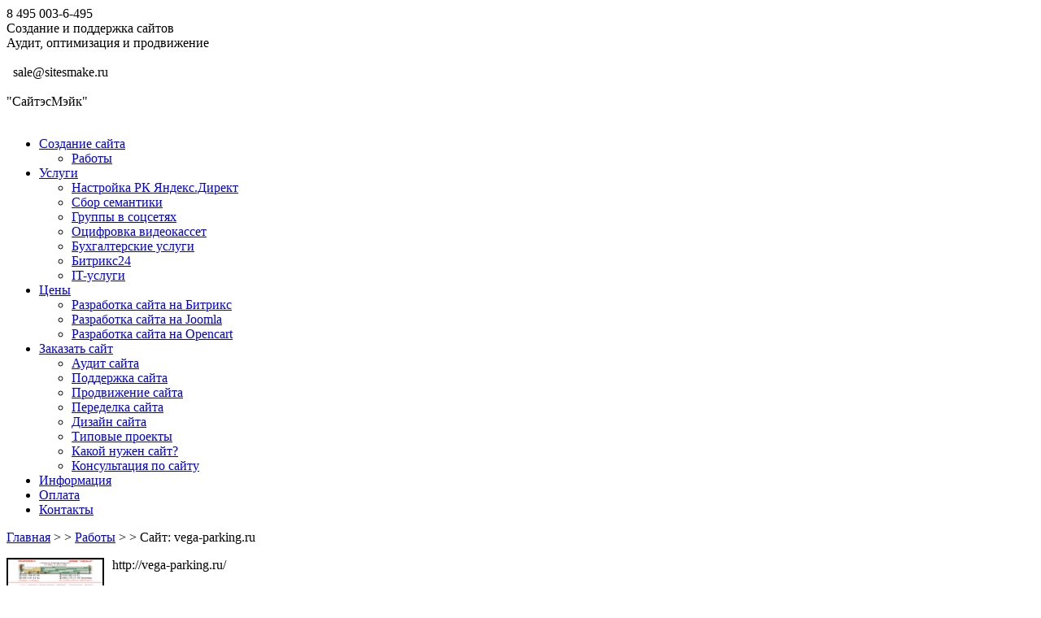

--- FILE ---
content_type: text/html; charset=utf-8
request_url: http://www.sitesmake.ru/3-servisa/raboty/59-sajt-vegaparking-ru
body_size: 7830
content:
<!DOCTYPE html>
<html dir="ltr" lang="ru-ru">
<head>
      <base href="http://www.sitesmake.ru/3-servisa/raboty/59-sajt-vegaparking-ru" />
  <meta http-equiv="content-type" content="text/html; charset=utf-8" />
  <meta name="author" content="Super User" />
  <meta name="generator" content="Joomla! - Open Source Content Management" />
  <title>Сайт: vega-parking.ru -  разработка сайтов в г Королев</title>
  <link href="/templates/mainnew2016/favicon.ico" rel="shortcut icon" type="image/vnd.microsoft.icon" />
  <link rel="stylesheet" href="/plugins/content/sigplus/css/sigplus.min.css" type="text/css" />
  <link rel="stylesheet" href="/plugins/content/sigplus/engines/boxplus/popup/css/boxplus.min.css" type="text/css" />
  <link rel="stylesheet" href="/plugins/content/sigplus/engines/boxplus/popup/css/boxplus.lightsquare.css" type="text/css" title="boxplus-lightsquare" />
  <link rel="stylesheet" href="/cache/widgetkit/widgetkit-5b6c59ae.css" type="text/css" />
  <style type="text/css">
#toTop {width:100px;z-index: 10;border: 1px solid #333; background:#121212; text-align:center; padding:5px; position:fixed; bottom:0px; right:0px; cursor:pointer; display:none; color:#fff;text-transform: lowercase; font-size: 0.7em;}
  </style>
  <script src="/media/system/js/mootools-core.js" type="text/javascript"></script>
  <script src="/media/system/js/core.js" type="text/javascript"></script>
  <script src="/media/system/js/mootools-more.js" type="text/javascript"></script>
  <script src="http://ajax.googleapis.com/ajax/libs/jquery/1.5.1/jquery.min.js" type="text/javascript"></script>
  <script src="/media/plg_jblibrary/jquery/jquery.noconflict.js" type="text/javascript"></script>
  <script src="/media/plg_jblibrary/jquery/jquery.lazyload.js" type="text/javascript"></script>
  <script src="/media/system/js/mootools-core.js" type="text/javascript"></script>
  <script src="/media/system/js/core.js" type="text/javascript"></script>
  <script src="/media/system/js/caption.js" type="text/javascript"></script>
  <script src="http://www.google.com/jsapi" type="text/javascript"></script>
  <script src="/plugins/content/sigplus/js/jquery.include.min.js" type="text/javascript"></script>
  <script src="/plugins/content/sigplus/js/jquery.noconflict.js" type="text/javascript"></script>
  <script src="/plugins/content/sigplus/engines/boxplus/popup/js/boxplus.min.js" type="text/javascript"></script>
  <script src="/plugins/content/sigplus/engines/boxplus/lang/boxplus.lang.min.js" type="text/javascript"></script>
  <script src="/media/system/js/mootools-more.js" type="text/javascript"></script>
  <script src="/cache/widgetkit/widgetkit-d7216781.js" type="text/javascript"></script>
  <script type="text/javascript">
window.addEvent('load', function() {
				new JCaption('img.caption');
			});if (typeof(__jQuery__) == "undefined") { var __jQuery__ = jQuery; }// <!--
__jQuery__(document).ready(function() {
__jQuery__("#sigplus_e60f498938f242d2f8b4ddb2e356ed54").boxplusGallery(__jQuery__.extend({}, { rtl:false, theme: "lightsquare", title: function (anchor) { var t = __jQuery__("#" + __jQuery__("img", anchor).attr("id") + "_caption"); return t.size() ? t.html() : __jQuery__("img", anchor).attr("alt"); }, description: function (anchor) { var s = __jQuery__("#" + __jQuery__("img", anchor).attr("id") + "_summary"); return s.size() ? s.html() : anchor.attr("title"); }, slideshow: 0, download: function (anchor) { var d = __jQuery__("#" + __jQuery__("img", anchor).attr("id") + "_metadata a[rel=download]"); return d.size() ? d.attr("href") : ""; }, metadata: function (anchor) { var m = __jQuery__("#" + __jQuery__("img", anchor).attr("id") + "_iptc"); return m.size() ? m : ""; }  })); __jQuery__.boxplusLanguage("ru", "RU");
});
// -->window.addEvent('domready', function() {
			$$('.hasTip').each(function(el) {
				var title = el.get('title');
				if (title) {
					var parts = title.split('::', 2);
					el.store('tip:title', parts[0]);
					el.store('tip:text', parts[1]);
				}
			});
			var JTooltips = new Tips($$('.hasTip'), { maxTitleChars: 50, fixed: false});
		});
  </script>
  <meta http-equiv="Content-Style-Type" content="text/css" />
  <!--[if lt IE 8]><link rel="stylesheet" href="/plugins/content/sigplus/css/sigplus.ie7.css" type="text/css" /><![endif]-->
  <!--[if lt IE 9]><link rel="stylesheet" href="/plugins/content/sigplus/engines/boxplus/popup/css/boxplus.ie8.css" type="text/css" /><![endif]-->
  <!--[if lt IE 8]><link rel="stylesheet" href="/plugins/content/sigplus/engines/boxplus/popup/css/boxplus.ie7.css" type="text/css" /><![endif]-->
  <!--[if lt IE 9]><link rel="stylesheet" href="/plugins/content/sigplus/engines/boxplus/popup/css/boxplus.lightsquare.ie8.css" type="text/css" title="boxplus-lightsquare" /><![endif]-->

    <link rel="stylesheet" href="/templates/system/css/system.css" />
    <link rel="stylesheet" href="/templates/system/css/general.css" />

    <!-- Created by Artisteer v4.2.0.60623 -->
    
    
    <meta name="viewport" content="initial-scale = 1.0, maximum-scale = 1.0, user-scalable = no, width = device-width" />

    <!--[if lt IE 9]><script src="https://html5shiv.googlecode.com/svn/trunk/html5.js"></script><![endif]-->
    <link rel="stylesheet" href="/templates/mainnew2016/css/template.css" media="screen" type="text/css" />
    <!--[if lte IE 7]><link rel="stylesheet" href="/templates/mainnew2016/css/template.ie7.css" media="screen" /><![endif]-->
    <link rel="stylesheet" href="/templates/mainnew2016/css/template.responsive.css" media="all" type="text/css" />

<link rel="shortcut icon" href="/templates/mainnew2016/favicon.ico" type="image/x-icon" />
    <script>if ('undefined' != typeof jQuery) document._artxJQueryBackup = jQuery;</script>
    <script src="/templates/mainnew2016/jquery.js"></script>
    <script>jQuery.noConflict();</script>

    <script src="/templates/mainnew2016/script.js"></script>
    <script src="/templates/mainnew2016/script.responsive.js"></script>
    <script src="/templates/mainnew2016/modules.js"></script>
        <script>if (document._artxJQueryBackup) jQuery = document._artxJQueryBackup;</script>
</head>
<body>

<div id="art-main">
<header class="art-header">
    <div class="art-shapes">
        <div class="art-object812150989"></div>
<div class="art-object617212700"></div>
<div class="art-textblock art-object1432660540">
        <div class="art-object1432660540-text-container">
        <div class="art-object1432660540-text">8 495 003-6-495</div>
    </div>
    
</div><div class="art-textblock art-object1341569274">
        <div class="art-object1341569274-text-container">
        <div class="art-object1341569274-text">Создание и поддержка сайтов<br />Аудит, оптимизация и продвижение<br /><br /></div>
    </div>
    
</div><div class="art-textblock art-object1498003626">
        <div class="art-object1498003626-text-container">
        <div class="art-object1498003626-text">&nbsp; sale@sitesmake.ru<br /><br /></div>
    </div>
    
</div><div class="art-textblock art-object1927986117">
        <div class="art-object1927986117-text-container">
        <div class="art-object1927986117-text">"СайтэсМэйк"</div>
    </div>
    
</div>
            </div>




<a href="/" title="создание сайтов" class="art-logo art-logo-488276176">
    <img src="/templates/mainnew2016/images/logo-488276176.png" alt="" />
</a>

                        
                    
</header>
<nav class="art-nav">
    <div class="art-nav-inner">
    
<ul class="art-hmenu"><li class="item-159 active deeper parent"><a class=" active" href="/">Создание сайта</a><ul><li class="item-161 current active"><a class=" active" href="/3-servisa/raboty">Работы</a></li></ul></li><li class="item-107 deeper parent"><a href="/service">Услуги</a><ul><li class="item-174"><a href="/service/nastrojka-rk-yandeks-direkt">Настройка РК Яндекс.Директ</a></li><li class="item-173"><a href="/service/sbor-semantiki">Сбор семантики</a></li><li class="item-170"><a href="/service/gruppy-v-sotssetyakh">Группы в соцсетях</a></li><li class="item-175"><a href="/service/otsifrovka-videokasset">Оцифровка видеокассет</a></li><li class="item-177"><a href="/service/bukhgalterskie-uslugi">Бухгалтерские услуги</a></li><li class="item-183"><a href="/service/bitriks24">Битрикс24</a></li><li class="item-181"><a href="/service/it-uslugi">IT-услуги</a></li></ul></li><li class="item-108 deeper parent"><a href="/price">Цены</a><ul><li class="item-178"><a href="/price/razrabotka-sajta-na-bitriks">Разработка сайта на Битрикс</a></li><li class="item-179"><a href="/price/razrabotka-sajta-na-joomla">Разработка сайта на Joomla</a></li><li class="item-180"><a href="/price/razrabotka-sajta-opencart">Разработка сайта на Оpencart</a></li></ul></li><li class="item-109 deeper parent"><a href="/order">Заказать сайт</a><ul><li class="item-171"><a href="/order/audit-sajta">Аудит сайта</a></li><li class="item-158"><a href="/order/podderzhka-sajta">Поддержка сайта</a></li><li class="item-157"><a href="/order/prodvizhenie-sajtov">Продвижение сайта</a></li><li class="item-160"><a href="/order/peredelka-sajta">Переделка сайта</a></li><li class="item-156"><a href="/order/dizajn-sajta">Дизайн сайта </a></li><li class="item-155"><a href="/order/tipovye-proekty">Типовые проекты</a></li><li class="item-154"><a href="/order/kakoj-vam-nuzhen-sajt">Какой нужен сайт?</a></li><li class="item-176"><a href="/order/konsultatsiya-po-sajtu">Консультация по сайту</a></li></ul></li><li class="item-152"><a href="/novosti">Информация</a></li><li class="item-153"><a href="/oplata">Оплата</a></li><li class="item-105"><a href="/kontakty">Контакты </a></li></ul> 
        </div>
    </nav>
<div class="art-sheet clearfix">
            <div class="art-layout-wrapper">
                <div class="art-content-layout">
                    <div class="art-content-layout-row">
                        <div class="art-layout-cell art-content">
<div class="art-content-layout"><div class="art-content-layout-row"><div class="art-layout-cell" style="width: 100%;"><article class="art-post"><div class="art-postcontent clearfix"><div class="breadcrumbs">
<a href="/" class="pathway">Главная</a> &gt;   &gt; <a href="/3-servisa/raboty" class="pathway">Работы</a> &gt;   &gt; <span>Сайт: vega-parking.ru</span></div></div></article></div></div></div><article class="art-post art-messages"><div class="art-postcontent clearfix">
<div id="system-message-container">
</div></div></article><div class="item-page"><article class="art-post"><div class="art-postcontent clearfix"><div class="art-article"><p><a href="/3-servisa/raboty/59-sajt-vegaparking-ru"><img src="/images/portfolio/vp2.jpg" width="116" height="110" style="border: 2px solid black; margin-right: 10px; float: left;" alt="Разработка сайта визитки" /></a></p>
<p>http://vega-parking.ru/</p>
<p><br />Сайт-визитка паркинга / <em>Автопарковка-стоянка "Вегапаркинг", автосервис</em>.</p>
 
<p><br /><strong>Для управлением контентом сайта была интегрирована CMS Joomla.</strong> - http://www.joomla.org/<br /><br />Тип сайта: Коммерческий сайта-визитка + CMS (система управления сайтом).<br />Технические характеристики: PHP, MySQL, CMS Joomla<br /><br />Задание заказчика:<br /><strong>Разработка сайта-визитки с нуля (адаптивный дизайн).</strong><br /><strong>Наполнение и сопровождение сайта, хостинговая и контент-поддержка.</strong><br /><br /><br />Посмотреть еще картинки:<div id="sigplus_e60f498938f242d2f8b4ddb2e356ed54" class="sigplus-gallery sigplus-center"><ul><li><a href="/images/vp/vp1.jpg" rel="boxplus-sigplus_e60f498938f242d2f8b4ddb2e356ed54"><img id="sigplus_e60f498938f242d2f8b4ddb2e356ed54_img0000" width="59" height="200" src="/cache/preview/5a964da1999cdd067cd2ccb1f9493213.jpg" alt=""/></a></li><li><a href="/images/vp/vp2.jpg" rel="boxplus-sigplus_e60f498938f242d2f8b4ddb2e356ed54"><img id="sigplus_e60f498938f242d2f8b4ddb2e356ed54_img0001" width="200" height="191" src="/cache/preview/992ae972c085b96dc5e0af391747e2ad.jpg" alt=""/></a></li><li><a href="/images/vp/vp3.jpg" rel="boxplus-sigplus_e60f498938f242d2f8b4ddb2e356ed54"><img id="sigplus_e60f498938f242d2f8b4ddb2e356ed54_img0002" width="200" height="157" src="/cache/preview/8cb4df830c900d4c5d70d2786333615a.jpg" alt=""/></a></li><li style="display:none !important;"><a href="/images/vp/vp4.jpg" rel="boxplus-sigplus_e60f498938f242d2f8b4ddb2e356ed54"><img id="sigplus_e60f498938f242d2f8b4ddb2e356ed54_img0003" width="200" height="157" src="[data-uri]" longdesc="/cache/thumbs/328b90fc4e48fedc93a6ad495ad37528.jpg" alt=""/></a></li><li style="display:none !important;"><a href="/images/vp/vp5.jpg" rel="boxplus-sigplus_e60f498938f242d2f8b4ddb2e356ed54"><img id="sigplus_e60f498938f242d2f8b4ddb2e356ed54_img0004" width="200" height="160" src="[data-uri]" longdesc="/cache/thumbs/6ea8dbda5951d85b79ad875e12deb0c6.jpg" alt=""/></a></li></ul></div></p></div></div></article></div>


                        </div>
                        <div class="art-layout-cell art-sidebar1">
<div class="art-block clearfix"><div class="art-blockcontent"><div class="custom"  >
	<table style="width: 100%; border-width: 0px; border-style: solid; background-color: #f0f8ff;" align="center" border="0" cellpadding="0" cellspacing="0">
<tbody>
<tr>
<td>
<p style="color: #000000; text-align: center; background-color: #f0f8ff;"><a href="/order/konsultatsiya-po-sajtu" title="Настройка РК Яндекс.Директ" style="text-align: center; background-color: #f0f8ff;"><strong><span style="color: #000000;"><span style="color: #000000;">Консультации по сайту</span></span></strong></a></p>
<p style="color: #000000; text-align: center; background-color: #f0f8ff;"><strong></strong><strong><span class="art-postheader" style="line-height: 31.2000007629395px;">1 000&nbsp;</span></strong><strong>руб/час</strong></p>
</td>
<td><a href="/service/konsultatsiya-po-sajtu" title="Продвижение и раскрутка сайтов" style="background-color: #f0f8ff;"><img src="/images/banners/sm_21.png" alt="консультации по сайту" style="color: #000000; display: block; margin-left: auto; margin-right: auto;" height="50" width="50" /></a></td>
</tr>
</tbody>
</table></div></div></div><div class="art-block clearfix"><div class="art-blockcontent"><div class="custom"  >
	<table style="width: 100%; border-width: 0px; border-style: solid; background-color: #f0f8ff;" cellspacing="0" cellpadding="0" border="0" align="center">
<tbody>
<tr>
<td>
<p style="color: #000000; text-align: center; background-color: #f0f8ff;"><a href="/price?showall=&amp;start=1" title="Создание сайтов" style="text-align: center; background-color: #f0f8ff;"><strong></strong><strong style="color: #000000;">Разработка сайта</strong></a></p>
<p style="color: #000000; text-align: center; background-color: #f0f8ff;"><strong>от </strong><strong><span class="art-postheader" style="line-height: 31.2000007629395px;">20 000&nbsp;</span></strong><strong>руб</strong></p>
</td>
<td><a href="/price?showall=&amp;start=1" title="Разработка сайтов с нуля" style="background-color: #f0f8ff;"><img src="/images/banners/sm7.png" alt="разработка сайтов" style="color: #000000; display: block; margin-left: auto; margin-right: auto;" width="50" height="50" /></a></td>
</tr>
</tbody>
</table></div></div></div><div class="art-block clearfix"><div class="art-blockcontent"><div class="custom"  >
	<table border="0" cellpadding="0" cellspacing="0" align="center" style="width: 100%; border-width: 0px; border-style: solid; background-color: #f0f8ff;">
<tbody>
<tr>
<td>
<p style="color: #000000; text-align: center; background-color: #f0f8ff;"><span style="color: #000000;"><strong><a href="/price" title="Оптимизация сайтов" style="text-align: center; background-color: #f0f8ff;"><span style="color: #000000;">Оптимизация сайта </span></a></strong></span></p>
<p style="color: #000000; text-align: center; background-color: #f0f8ff;"><strong>от&nbsp;</strong><strong><span class="art-postheader" style="line-height: 31.2000007629395px;">9 000&nbsp;</span></strong><strong>руб</strong></p>
</td>
<td><a href="/price" title="Оптимизация сайтов для продвижения" style="background-color: #f0f8ff;"><img src="/images/banners/sm9.png" width="50" height="50" alt="seo оптимизация сайтов" style="color: #000000; display: block; margin-left: auto; margin-right: auto;" /></a></td>
</tr>
</tbody>
</table></div></div></div><div class="art-block clearfix"><div class="art-blockcontent"><div class="custom"  >
	<table border="0" cellpadding="0" cellspacing="0" align="center" style="width: 100%; border-width: 0px; border-style: solid; background-color: #f0f8ff;">
<tbody>
<tr>
<td>
<p style="color: #000000; text-align: center; background-color: #f0f8ff;"><a href="/order/prodvizhenie-sajtov" title="Продвижение сайтов" style="text-align: center; background-color: #f0f8ff;"><strong></strong><strong style="color: #000000;">Продвижение сайта</strong> </a></p>
<p style="color: #000000; text-align: center; background-color: #f0f8ff;"><strong>от&nbsp;</strong><strong><span class="art-postheader" style="line-height: 31.2000007629395px;">15 000&nbsp;</span></strong><strong>руб/мес</strong></p>
</td>
<td><a href="/order/prodvizhenie-sajtov" title="Продвижение и раскрутка сайтов" style="background-color: #f0f8ff;"><img src="/images/banners/sm11.png" width="50" height="50" alt="Продвижение сайтов" style="color: #000000; display: block; margin-left: auto; margin-right: auto;" /></a></td>
</tr>
</tbody>
</table></div></div></div><div class="art-block clearfix"><div class="art-blockcontent"><div class="custom"  >
	<table border="0" cellpadding="0" cellspacing="0" align="center" style="width: 100%; border-width: 0px; border-style: solid; background-color: #f0f8ff;">
<tbody>
<tr>
<td>
<p style="color: #000000; text-align: center; background-color: #f0f8ff;"><a href="/order/podderzhka-sajta" title="Сопровождение сайтов" style="text-align: center; background-color: #f0f8ff;"><strong></strong><strong style="color: #000000;">Сопровождение сайта</strong></a></p>
<p style="color: #000000; text-align: center; background-color: #f0f8ff;"><strong>от&nbsp;</strong><strong><span class="art-postheader" style="line-height: 31.2000007629395px;">3 000&nbsp;</span></strong><strong>руб/мес</strong></p>
</td>
<td><a href="/order/podderzhka-sajta" title="Поддержка сайтов" style="background-color: #f0f8ff;"><img src="/images/banners/sm8.png" width="50" height="50" alt="Сопровождение сайтов, поддержка" style="color: #000000; display: block; margin-left: auto; margin-right: auto;" /></a></td>
</tr>
</tbody>
</table></div></div></div><div class="art-block clearfix"><div class="art-blockcontent"><div class="custom"  >
	<table border="0" cellpadding="0" cellspacing="0" align="center" style="width: 100%; border-width: 0px; border-style: solid; background-color: #f0f8ff;">
<tbody>
<tr>
<td>
<p style="color: #000000; text-align: center; background-color: #f0f8ff;"><a href="/order/audit-sajta" title="аудит сайта"><strong style="text-align: center; background-color: #f0f8ff;"></strong><strong style="color: #000000;">Аудит сайта</strong></a></p>
<p style="color: #000000; text-align: center; background-color: #f0f8ff;"><strong>от&nbsp;</strong><strong><span class="art-postheader" style="line-height: 31.2000007629395px;">6 000&nbsp;</span></strong><strong>руб</strong></p>
</td>
<td><a href="/order/audit-sajta" title="аудит сайта"><span style="margin-left: auto; margin-right: auto; background-color: #f0f8ff;"><img src="/images/banners/sm10.png" width="50" height="50" alt="Аудит сайтов, анализ" style="color: #000000; display: block; margin-left: auto; margin-right: auto;" /></span></a></td>
</tr>
</tbody>
</table></div></div></div><div class="art-block clearfix"><div class="art-blockcontent"><div class="custom"  >
	<table style="width: 100%; border-width: 0px; border-style: solid; background-color: #f0f8ff;" align="center" border="0" cellpadding="0" cellspacing="0">
<tbody>
<tr>
<td>
<p style="color: #000000; text-align: center; background-color: #f0f8ff;"><a href="/service/sbor-semantiki" title="Сбор семантичекого ядра"><strong style="text-align: center; background-color: #f0f8ff;"></strong><strong style="color: #000000;">Сбор семантичекого ядра</strong></a></p>
<p style="color: #000000; text-align: center; background-color: #f0f8ff;"><strong>от </strong><strong><span class="art-postheader" style="line-height: 31.2000007629395px;">&nbsp;4 500&nbsp;</span></strong><strong>руб</strong></p>
</td>
<td><a href="/service/sbor-semantiki" title="аудит сайта"><span style="margin-left: auto; margin-right: auto; background-color: #f0f8ff;"><img src="/images/banners/sm10.png" alt="Аудит сайтов, анализ" style="color: #000000; display: block; margin-left: auto; margin-right: auto;" height="50" width="50" /></span></a></td>
</tr>
</tbody>
</table></div></div></div><div class="art-block clearfix"><div class="art-blockcontent"><div class="custom"  >
	<table style="width: 100%; border-width: 0px; border-style: solid; background-color: #f0f8ff;" align="center" border="0" cellpadding="0" cellspacing="0">
<tbody>
<tr>
<td>
<p style="color: #000000; text-align: center; background-color: #f0f8ff;"><a href="/service/gruppy-v-sotssetyakh" title="ведение и раскрутка групп"><strong style="text-align: center; background-color: #f0f8ff;"></strong><strong style="color: #000000;">Ведение групп в соц.сетях</strong></a></p>
<p style="color: #000000; text-align: center; background-color: #f0f8ff;"><strong>от&nbsp;</strong><strong><span class="art-postheader" style="line-height: 31.2000007629395px;">3 500&nbsp;</span></strong><strong>руб/мес</strong></p>
</td>
<td><a href="/service/gruppy-v-sotssetyakh" title="ведение групп в соц сети"><span style="margin-left: auto; margin-right: auto; background-color: #f0f8ff;"><img src="/images/banners/sm13.png" alt="Ведение групп в соц.сетях" style="color: #000000; display: block; margin-left: auto; margin-right: auto;" height="50" width="50" /></span></a></td>
</tr>
</tbody>
</table></div></div></div><div class="art-block clearfix"><div class="art-blockcontent"><div class="custom"  >
	<table style="width: 100%; border-width: 0px; border-style: solid; background-color: #f0f8ff;" align="center" border="0" cellpadding="0" cellspacing="0">
<tbody>
<tr>
<td>
<p style="color: #000000; text-align: center; background-color: #f0f8ff;"><a href="/service/nastrojka-rk-yandeks-direkt" title="Настройка РК Яндекс.Директ" style="text-align: center; background-color: #f0f8ff;"><strong></strong><strong style="color: #000000;">Настройка РК Яндекс.Директ</strong></a></p>
<p style="color: #000000; text-align: center; background-color: #f0f8ff;"><strong>от&nbsp;</strong><strong><span class="art-postheader" style="line-height: 31.2000007629395px;">4 5000&nbsp;</span></strong><strong>руб/мес</strong></p>
</td>
<td><a href="/service/nastrojka-rk-yandeks-direkt" title="Продвижение и раскрутка сайтов" style="background-color: #f0f8ff;"><img src="/images/banners/sm11.png" alt="Продвижение сайтов" style="color: #000000; display: block; margin-left: auto; margin-right: auto;" height="50" width="50" /></a></td>
</tr>
</tbody>
</table></div></div></div><div class="art-block clearfix"><div class="art-blockcontent"><div class="custom"  >
	<script type="text/javascript" src="//yastatic.net/share/share.js" charset="utf-8"></script><div class="yashare-auto-init" data-yashareL10n="ru" data-yashareType="small" data-yashareQuickServices="vkontakte,facebook,twitter,odnoklassniki,moimir" data-yashareTheme="counter"></div></div></div></div><div class="art-block clearfix"><div class="art-blockheader"><h3 class="t">НОВОСТИ</h3></div><div class="art-blockcontent"><ul class="latestnews">
	<li>
		<a href="/novosti/125-envybox-bolshe-klientov-i-pribyli">
			Envybox - больше клиентов и прибыли</a>
	</li>
	<li>
		<a href="/novosti/124-konstruktory-sajtov">
			Конструкторы сайтов</a>
	</li>
	<li>
		<a href="/novosti/116-yandeks-katalog">
			Яндекс.Каталог</a>
	</li>
	<li>
		<a href="/novosti/114-kriptovalyuty-v-belorussii">
			Криптовалюты в Белоруссии </a>
	</li>
	<li>
		<a href="/novosti/118-zamykayushchij-slesh-v-domennom-imeni">
			Замыкающий слэш в доменном имени</a>
	</li>
	<li>
		<a href="/novosti/117-skorost-vykhoda-v-top">
			Скорость выхода в ТОП</a>
	</li>
	<li>
		<a href="/novosti/115-samye-nenadezhnye-paroli">
			Самые ненадежные пароли</a>
	</li>
	<li>
		<a href="/novosti/113-istochnik-trafika">
			Источник трафика?</a>
	</li>
	<li>
		<a href="/novosti/112-reklama-ot-yandeksa">
			Реклама от Яндекса</a>
	</li>
	<li>
		<a href="/novosti/111-mikrorazmetku-vsem">
			Микроразметку всем!</a>
	</li>
</ul></div></div>



                        </div>

                    </div>
                </div>
            </div>


    </div>
<footer class="art-footer">
  <div class="art-footer-inner">
<div class="art-content-layout">
    <div class="art-content-layout-row">
    <div class="art-layout-cell" style="width: 25%">
        <p><a href="/price"><img width="127" height="127" alt="" src="/templates/mainnew2016/images/sm7.png" class="" /></a><br /></p><p><a href="/price">Разработка</a></p>
    </div><div class="art-layout-cell" style="width: 25%">
        <p><a href="/order/prodvizhenie-sajtov"><img width="128" height="128" alt="" src="/templates/mainnew2016/images/sm9.png" class="" /></a><br /></p><p><a href="/order/prodvizhenie-sajtov">Оптимизация</a></p>
    </div><div class="art-layout-cell" style="width: 25%">
        <p><a href="/order/prodvizhenie-sajtov"><img width="127" height="127" alt="" src="/templates/mainnew2016/images/sm11.png" class="" /></a><br /></p><p><a href="/order/prodvizhenie-sajtov">Продвижение</a></p>
    </div><div class="art-layout-cell" style="width: 25%">
        <p><a href="/order/podderzhka-sajta"><img width="128" height="128" alt="" src="/templates/mainnew2016/images/sm8.png" class="" /></a><br /></p><p><a href="/order/podderzhka-sajta">Сопровождение</a></p>
    </div>
    </div>
</div>
<div class="art-content-layout">
    <div class="art-content-layout-row">
    <div class="art-layout-cell" style="width: 100%">
        <p><br /></p>
    </div>
    </div>
</div>
<div class="art-content-layout">
    <div class="art-content-layout-row">
    <div class="art-layout-cell" style="width: 25%">
        <p><a href="/order/audit-sajta"><img width="128" height="128" alt="" src="/templates/mainnew2016/images/sm10.png" class="" /></a><br /></p><p><a href="/order/audit-sajta">Аудит</a></p>
    </div><div class="art-layout-cell" style="width: 25%">
        <p><a href="/service/gruppy-v-sotssetyakh"><img width="117" height="117" alt="" src="/templates/mainnew2016/images/sm13.png" class="" /></a><br /></p><p><a href="/service/gruppy-v-sotssetyakh">Социальные сети</a></p>
    </div><div class="art-layout-cell" style="width: 25%">
        <p><a href="/service/sbor-semantiki"><img width="119" height="119" alt="" src="/templates/mainnew2016/images/sm14.png" class="" /></a><br /></p><p><a href="/service/sbor-semantiki">Сбор семантики</a></p>
    </div><div class="art-layout-cell" style="width: 25%">
        <p><a href="/service/nastrojka-rk-yandeks-direkt"><img width="127" height="127" alt="" src="/templates/mainnew2016/images/sm11_1.png" class="" /></a><br /></p><p><a href="/service/nastrojka-rk-yandeks-direkt">Настройка Яндекс-Директ</a></p>
    </div>
    </div>
</div>
<div class="art-content-layout">
    <div class="art-content-layout-row">
    <div class="art-layout-cell" style="width: 100%">
        <p><br /></p>
    </div>
    </div>
</div>
<div class="art-content-layout">
    <div class="art-content-layout-row">
    <div class="art-layout-cell" style="width: 25%">
        <p><a href="/service/otsifrovka-videokasset"><img width="115" height="115" alt="" src="/templates/mainnew2016/images/sm20.png" class="" /></a><br /></p><p><a href="/service/otsifrovka-videokasset">Оцифровка видеокассет</a></p>
    </div><div class="art-layout-cell" style="width: 25%">
        <p><a href="/order/konsultatsiya-po-sajtu"><img width="117" height="116" alt="" src="/templates/mainnew2016/images/sm_21.png" /></a><br /></p><p><a href="/order/konsultatsiya-po-sajtu">Консультации по сайту</a></p>
    </div><div class="art-layout-cell" style="width: 25%">
        <p><a href="http://www.sitesmake.ru/service/it-uslugi" target="_top"><img width="117" height="116" alt="" src="/templates/mainnew2016/images/1207171.png" class="" /></a><br /></p><p><a href="/order/konsultatsiya-po-sajtu" target="_blank">IT - услуги</a></p>
    </div><div class="art-layout-cell" style="width: 25%">
        <p><br /></p>
    </div>
    </div>
</div>
<div class="art-content-layout">
    <div class="art-content-layout-row">
    <div class="art-layout-cell layout-item-0" style="width: 100%">
        <hr />
    </div>
    </div>
</div>
<div class="art-content-layout">
    <div class="art-content-layout-row">
    <div class="art-layout-cell" style="width: 25%">
        <ul>
        <li>
         <a href="/" title="">Главная</a>
         
        </li><li>
         <a href="/3-servisa/glavnaya" title="">О компании</a>
        </li><li><a href="/3-servisa/raboty" title="">Наши работы</a>
         
        </li><li><a href="/service" title="">Услуги</a>
         
        </li><li>
         <a href="/service/bukhgalterskie-uslugi" title="">Бухгалтерские услуги</a></li><li><a href="/price" title="">Цены</a></li><li><a href="/order" title="">Заказать сайт</a></li><li><a href="/oplata" title="">Оплата</a>
         
        </li><li>
         <a href="/novosti/" title="">Новости</a>
        </li><li><a href="/kontakty" title="">Контакты</a>
        </li><li><a href="/karta-sajta" title="">Карта сайта</a>
        </li></ul>
    </div><div class="art-layout-cell" style="width: 25%">
        <ul>
        <li>
         <a href="/order/kakoj-vam-nuzhen-sajt" title="">Какой нужен сайт?</a></li>
        <li><a href="/order/tipovye-proekty" title="">Типовые проекты</a></li>
        <li><a href="/order/dizajn-sajta" title="">Дизайн сайта</a></li>
        <li><a href="/order/prodvizhenie-sajtov" title="">Продвижение</a></li>
        <li><a href="/order/podderzhka-sajta" title="">Поддержка сайта</a></li>
        <li><a href="/order/peredelka-sajta" title="">Переделка сайта</a></li>
        <li><a href="/order/konsultatsiya-po-sajtu" title="">Консультации по сайту</a></li></ul>
    </div><div class="art-layout-cell layout-item-1" style="width: 25%">
        <p><img width="140" height="140" alt="разработка сайта" src="/templates/mainnew2016/images/sitesmake140420174.png" class="" /><br /></p><p>Есть вопрос? Позвони!</p><p>Call-оператор на связи&nbsp;с 09:00 до 19:00&nbsp;</p>
    </div><div class="art-layout-cell" style="width: 25%">
        <p><img width="34" height="26" alt="" src="/templates/mainnew2016/images/set.png" style="float: left;" class="" /></p>
        <p class="blockfootertel">+7 495 003-6-495</p>
         
        <p><br /></p><p><a href="mailto:sale@sitesmake.ru">sale@sitesmake.ru</a></p><p><br /></p><p>Создание сайтов в Королеве, Мытищи, Щелково, Юбилейный, Пушкино, Москва.<br /></p><br />Информация на сайте не является публичной офертой<p><span style="font-weight: normal;">СайтэсМэйк © 2012-2017</span></p><p><a href="http://www.sitesmake.ru/zashchita-personalnykh-dannykh" target="_blank">Защита персональных данных</a>&nbsp;</p><br />
    </div>
    </div>
</div>

  </div>
</footer>

</div>




<div class="custom"  >
	<!-- Yandex.Metrika counter -->
<script type="text/javascript">
    (function (d, w, c) {
        (w[c] = w[c] || []).push(function() {
            try {
                w.yaCounter22034455 = new Ya.Metrika({
                    id:22034455,
                    clickmap:true,
                    trackLinks:true,
                    accurateTrackBounce:true,
                    webvisor:true
                });
            } catch(e) { }
        });

        var n = d.getElementsByTagName("script")[0],
            s = d.createElement("script"),
            f = function () { n.parentNode.insertBefore(s, n); };
        s.type = "text/javascript";
        s.async = true;
        s.src = "https://mc.yandex.ru/metrika/watch.js";

        if (w.opera == "[object Opera]") {
            d.addEventListener("DOMContentLoaded", f, false);
        } else { f(); }
    })(document, window, "yandex_metrika_callbacks");
</script>
<noscript><div><img src="https://mc.yandex.ru/watch/22034455" style="position:absolute; left:-9999px;" alt="" /></div></noscript>
<!-- /Yandex.Metrika counter -->

<!--LiveInternet counter--><script type="text/javascript"><!--
document.write("<a href='http://www.liveinternet.ru/click' "+
"target=_blank><img src='//counter.yadro.ru/hit?t44.1;r"+
escape(document.referrer)+((typeof(screen)=="undefined")?"":
";s"+screen.width+"*"+screen.height+"*"+(screen.colorDepth?
screen.colorDepth:screen.pixelDepth))+";u"+escape(document.URL)+
";"+Math.random()+
"' alt='' title='LiveInternet' "+
"border='0' width='1' height='1'><\/a>")
//--></script><!--/LiveInternet-->

<script>
  (function(i,s,o,g,r,a,m){i['GoogleAnalyticsObject']=r;i[r]=i[r]||function(){
  (i[r].q=i[r].q||[]).push(arguments)},i[r].l=1*new Date();a=s.createElement(o),
  m=s.getElementsByTagName(o)[0];a.async=1;a.src=g;m.parentNode.insertBefore(a,m)
  })(window,document,'script','//www.google-analytics.com/analytics.js','ga');

  ga('create', 'UA-43104010-3', 'sitesmake.ru');
  ga('send', 'pageview');

</script></div>

			<script type="text/javascript">
			jQuery(document).ready(function(){
				jQuery(function () {
				var scrollDiv = document.createElement("div");
				jQuery(scrollDiv).attr("id", "toTop").html("^ Back To Top").appendTo("body");    
				jQuery(window).scroll(function () {
						if (jQuery(this).scrollTop() != 0) {
							jQuery("#toTop").fadeIn();
						} else {
							jQuery("#toTop").fadeOut();
						}
					});
					jQuery("#toTop").click(function () {
						jQuery("body,html").animate({
							scrollTop: 0
						},
						800);
					});
				});
			});
			</script>
			
			<script type="text/javascript">
			jQuery(document).ready(function(){jQuery("img").lazyload({ 
		    effect : "fadeIn" 
		    });
		});
		</script>
		</body>
</html>

--- FILE ---
content_type: text/plain
request_url: https://www.google-analytics.com/j/collect?v=1&_v=j102&a=665931080&t=pageview&_s=1&dl=http%3A%2F%2Fwww.sitesmake.ru%2F3-servisa%2Fraboty%2F59-sajt-vegaparking-ru&ul=en-us%40posix&dt=%D0%A1%D0%B0%D0%B9%D1%82%3A%20vega-parking.ru%20-%20%D1%80%D0%B0%D0%B7%D1%80%D0%B0%D0%B1%D0%BE%D1%82%D0%BA%D0%B0%20%D1%81%D0%B0%D0%B9%D1%82%D0%BE%D0%B2%20%D0%B2%20%D0%B3%20%D0%9A%D0%BE%D1%80%D0%BE%D0%BB%D0%B5%D0%B2&sr=1280x720&vp=1280x720&_u=IEBAAAABAAAAACAAI~&jid=852711753&gjid=1579721366&cid=1037939216.1768735689&tid=UA-43104010-3&_gid=966283961.1768735689&_r=1&_slc=1&z=1784551426
body_size: -285
content:
2,cG-E0LNQE3GGR